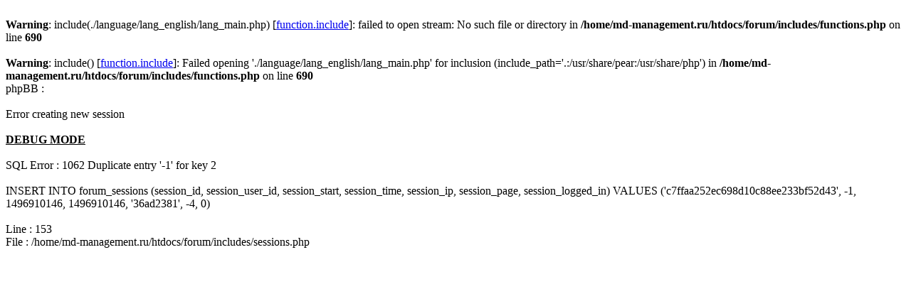

--- FILE ---
content_type: text/html; charset=cp1251
request_url: https://md-management.ru/forum/profile.php?mode=register&sid=e8245b565d7f3e533868d74312a47cea
body_size: 418
content:
<!DOCTYPE html>
<html>
<head>
  <title></title>
</head>
<body>
  <br>
  <b>Warning</b>: include(./language/lang_english/lang_main.php) [<a href='function.include'>function.include</a>]: failed to open stream: No such file or directory in <b>/home/md-management.ru/htdocs/forum/includes/functions.php</b> on line <b>690</b><br>
  <br>
  <b>Warning</b>: include() [<a href='function.include'>function.include</a>]: Failed opening './language/lang_english/lang_main.php' for inclusion (include_path='.:/usr/share/pear:/usr/share/php') in <b>/home/md-management.ru/htdocs/forum/includes/functions.php</b> on line <b>690</b><br>
  phpBB : <b></b><br>
  <br>
  Error creating new session<br>
  <br>
  <b><u>DEBUG MODE</u></b><br>
  <br>
  SQL Error : 1062 Duplicate entry '-1' for key 2<br>
  <br>
  INSERT INTO forum_sessions (session_id, session_user_id, session_start, session_time, session_ip, session_page, session_logged_in) VALUES ('c7ffaa252ec698d10c88ee233bf52d43', -1, 1496910146, 1496910146, '36ad2381', -4, 0)<br>
  <br>
  Line : 153<br>
  File : /home/md-management.ru/htdocs/forum/includes/sessions.php
</body>
</html>
